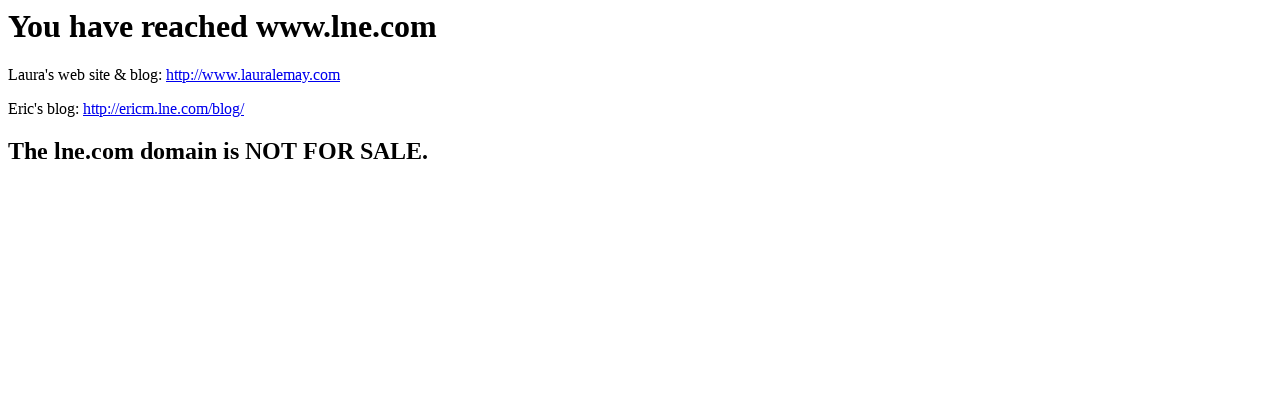

--- FILE ---
content_type: text/html
request_url: http://lne.com/
body_size: 321
content:
<!DOCTYPE HTML PUBLIC "-//W3C//DTD HTML 4.01 Transitional//EN">
<html>
<head>
<title>Untitled Document</title>
<meta http-equiv="Content-Type" content="text/html; charset=iso-8859-1">
</head>

<body>
<h1>You have reached www.lne.com</h1>
<p>Laura's web site & blog: <a href="http://www.lauralemay.com">http://www.lauralemay.com</a></p>
<p>Eric's blog: <a href="http://ericm.lne.com/blog/">http://ericm.lne.com/blog/</a></p>
<h2>The lne.com domain is NOT FOR SALE.</h2>  
</body>
</html>

